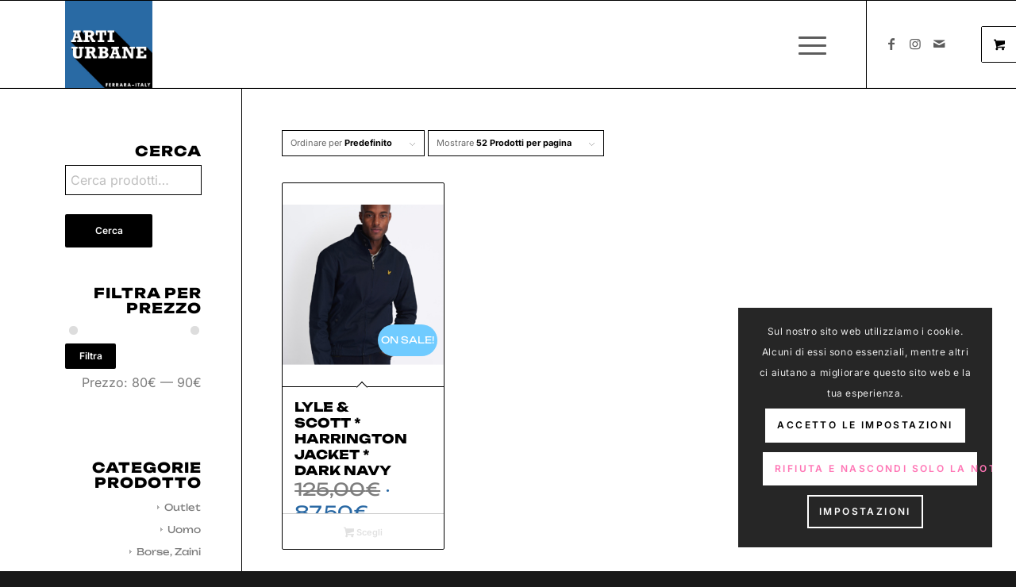

--- FILE ---
content_type: application/javascript
request_url: https://www.artiurbane.it/wp-content/plugins/salient-core/js/init.js?ver=1.9.6
body_size: 2976
content:
/**
 * Simplified JS for basic element functionality.
 *
 * @package Salient WPBakery Addons
 * @author ThemeNectar
 */
 
 /* global jQuery */
 /* global Waypoint */
 /* global imagesLoaded */

jQuery(document).ready(function($){
  
  "use strict";
  
  var $body = $('body'),
  $window   = $(window);
  
  /**
  * Tabbed Section.
  *
  * @since 1.0
  */
  $('body').on('click','.tabbed > ul li:not(.cta-button) a',function(e){
    
    e.preventDefault();
    
    var $id = $(this).parents('li').index()+1;
    
    var $frontEndEditorTabDiv =  ($('body.vc_editor').length > 0) ? '> .wpb_tab ': '';
    
    if(!$(this).hasClass('active-tab') && !$(this).hasClass('loading')){
      $(this).parents('ul').find('a').removeClass('active-tab');
      $(this).addClass('active-tab');
      
      $(this).parents('.tabbed').find('> div:not(.clear)' + $frontEndEditorTabDiv).css({'visibility':'hidden','position':'absolute','opacity':'0','left':'-9999px', 'display': 'none'}).removeClass('visible-tab');
      
      if($('body.vc_editor').length > 0) {
        //front end editor locate tab by modal id
        var $data_m_id = ($(this).parent().is('[data-m-id]')) ? $(this).parent().attr('data-m-id') : '';
        $(this).parents('.tabbed').find('> div[data-model-id="'+$data_m_id+'"]' + $frontEndEditorTabDiv).css({'visibility':'visible', 'position' : 'relative','left':'0','display':'block'}).stop().animate({'opacity':1},400).addClass('visible-tab');
        //update padding
        
      } else {
        $(this).parents('.tabbed').find('> div:nth-of-type('+$id+')' + $frontEndEditorTabDiv).css({'visibility':'visible', 'position' : 'relative','left':'0','display':'block'}).stop().animate({'opacity':1},400).addClass('visible-tab');
      }
      
      if($(this).parents('.tabbed').find('> div:nth-of-type('+$id+') .iframe-embed').length > 0 || $(this).parents('.tabbed').find('> div:nth-of-type('+$id+') .portfolio-items').length > 0) setTimeout(function(){ $(window).resize(); },10); 
    }
    

    return false;
    
  });
  
  
  
  function tabbedInit(){ 
    
    $('.tabbed').each(function(){

      //make sure the tabs don't have a nectar slider - we'll init this after the sliders load in that case
      if($(this).find('.swiper-container').length === 0 && $(this).find('.testimonial_slider').length === 0 && $(this).find('.portfolio-items:not(".carousel")').length === 0 && $(this).find('.wpb_gallery .portfolio-items').length == 0 && $(this).find('iframe').length == 0){
        $(this).find('> ul li:first-child a').trigger('click');
      }	
      if($(this).find('.testimonial_slider').length > 0 || $(this).find('.portfolio-items:not(".carousel")').length > 0 || $(this).find('.wpb_gallery .portfolio-items').length > 0 || $(this).find('iframe').length > 0 ){
        var $that = $(this);
        
        $(this).find('.wpb_tab').show().css({'opacity':0,'height':'1px'});
        $(this).find('> ul li a').addClass('loading');
        
        setTimeout(function(){ 
          $that.find('.wpb_tab').hide().css({'opacity':1,'height':'auto'}); 
          $that.find('> ul li a').removeClass('loading');
          $that.find('> ul li:first-child a').trigger('click'); 
        },900);
      }
      
    });
  }
  setTimeout(tabbedInit,60);
  
  
  
  /**
  * Toggles.
  *
  * @since 1.0
  */
  $('body').on('click','.toggle h3 a', function(){
    
    if(!$(this).parents('.toggles').hasClass('accordion')) { 
      $(this).parents('.toggle').find('> div').slideToggle(300);
      $(this).parents('.toggle').toggleClass('open');
      
      //switch icon
      if( $(this).parents('.toggle').hasClass('open') ){
        $(this).find('i').attr('class','icon-minus-sign');
      } else {
        $(this).find('i').attr('class','icon-plus-sign');
      }
      
      return false;
    }
  });
  
  // Accordion.
  $('body').on('click','.accordion .toggle h3 a', function(){
    
    if($(this).parents('.toggle').hasClass('open')) return false;
    
    $(this).parents('.toggles').find('.toggle > div').slideUp(300);
    $(this).parents('.toggles').find('.toggle h3 a i').attr('class','icon-plus-sign');
    $(this).parents('.toggles').find('.toggle').removeClass('open');
    
    $(this).parents('.toggle').find('> div').slideDown(300);
    $(this).parents('.toggle').addClass('open');
    
    //switch icon
    if( $(this).parents('.toggle').hasClass('open') ){
      $(this).find('i').attr('class','icon-minus-sign');
    } else {
      $(this).find('i').attr('class','icon-plus-sign');
    }
    
    if($('#nectar_fullscreen_rows').length > 0) {
      clearTimeout($t);
      var $t = setTimeout(function(){ $(window).trigger('smartresize'); },400);
    }
    
    return false;
  });
  
  // accordion start open
  function accordionInit(){ 
    $('.accordion').each(function(){
      $(this).find('> .toggle').first().addClass('open').find('> div').show();
      $(this).find('> .toggle').first().find('a i').attr('class','icon-minus-sign');
    });
    
    
    $('.toggles').each(function() {
      
      var $isAccordion = ($(this).hasClass('accordion')) ? true : false;
      
      $(this).find('.toggle').each(function(){
        if($(this).find('> div .testimonial_slider').length > 0 || $(this).find('> div iframe').length > 0) {
          var $that = $(this);
          $(this).find('> div').show().css({'opacity':0,'height':'1px', 'padding':'0'});
          
          setTimeout(function(){
            $that.find('> div').hide().css({'opacity':1,'height':'auto', 'padding':'10px 14px'}); 
            if($isAccordion === true && $that.index() === 0) $that.find('> div').slideDown(300);
          },900);
        } 
      });
    });
  }
  accordionInit();
  
  
  
  /**
  * Testimonial Slider.
  *
  * @since 1.0
  */
  function nectarTestimonialSliders() {
    
    var $testimonialSliders = [];
    
    if( typeof NectarTestimonialSlider == 'undefined' ) { 
      return; 
    }
    
    $('.testimonial_slider').each(function(i){
      
      var $that_el = $(this);
      var $type = ( $(this).is('[data-style]') ) ? $(this).attr('data-style') : 'none';
      
      $testimonialSliders[i] = new NectarTestimonialSlider($that_el, $type);
      
      
      if( $(this).is('.disable-height-animation:not([data-style*="multiple_visible"])') ) {
        $testimonialSliders[i].testimonialSliderHeight(); 
        setTimeout($testimonialSliders[i].testimonialSliderHeight.bind($testimonialSliders[i]),500);
      }
      
      if( $(this).is('.testimonial_slider[data-style="multiple_visible_minimal"]') ) {
        $testimonialSliders[i].testimonialSliderHeightMinimalMult();
        setTimeout($testimonialSliders[i].testimonialSliderHeightMinimalMult.bind($testimonialSliders[i]),500);
      }
      
    });
  }
  nectarTestimonialSliders();
  
  
  /**
  * Progress Bars
  *
  * @since 1.0
  */
  function progressBars() {
    
    $('.nectar-progress-bar').parent().each(function () {
      
      var $that = $(this);
      

        $that.find('.nectar-progress-bar .bar-wrap').css('opacity', '1');
      
        $that.find('.nectar-progress-bar').each(function (i) {
          
          var percent = $(this).find('span').attr('data-width'),
          $endNum 		= parseInt($(this).find('span strong i').text()),
          $that 			= $(this);
          
          $that.find('span').css({
            'width': percent + '%'
          });
          
          setTimeout(function () {
            
            $that.find('span strong').css({
              'opacity': 1
            });
            
          }, (i * 90));
          
          ////100% progress bar 
          if (percent === '100') {
            $that.find('span strong').addClass('full');
          }
        });
        
        $that.addClass('completed');
        
      
    });
  }
  progressBars();
  
  
  /**
  * Image Comparison.
  *
  * @since 1.0
  */
  function twentytwentyInit() {
    $('.twentytwenty-container').each(function () {
      var $that = $(this);
      
      if ($that.find('.twentytwenty-handle').length === 0) {
        $(this).imagesLoaded(function () {
          $that.twentytwenty();
        });
      }
      
    });
  }
  twentytwentyInit();
  
  
  
  // Team Member Fullscreen.
  function teamMemberFullscreen() {
    
    if ( $('.team-member').length === 0 ) {
      return;
    }
    
    // Open click event
    $body.on('click', '.team-member[data-style="bio_fullscreen"]', function () {
      
      if ($('.nectar_team_member_overlay').length > 0) {
        return;
      }
      
      var $usingBoxedClass  = ($('body > #boxed').length > 0) ? 'in-boxed' : null,
      $teamMemberMeta       = $(this).find('.nectar_team_bio').html(),
      $teamMemberImg        = ($(this).find('.nectar_team_bio_img[data-img-src]').length > 0) ? $(this).find('.nectar_team_bio_img').attr('data-img-src') : '';
      
      $body.append('<div class="nectar_team_member_overlay ' + $usingBoxedClass + '"><div class="inner-wrap"><div class="team_member_details"><div class="bio-inner"><span class="mobile-close"></span><h2>' + $(this).find('.team-meta h3').html() + '</h2><div class="title">' + $(this).find('.team-meta p').html() + '</div><div class="team-desc">' + $teamMemberMeta + '</div></div></div><div class="team_member_picture"><div class="team_member_image_bg_cover"></div><div class="team_member_picture_wrap"><div class="team_member_image"></div></div></div></div></div><div class="nectar_team_member_close ' + $usingBoxedClass + '"><div class="inner"></div></div>');
      
      if ($teamMemberImg.length > 0) {
        
        // Fade in img on load
        var teamTmpImg = new Image();
        teamTmpImg.src = $teamMemberImg;
        teamTmpImg.onload = function () {
          $('.nectar_team_member_overlay .team_member_image').css('opacity', '1');
        };
        $('.nectar_team_member_overlay .team_member_image').css({
          'background-image': 'url("' + $teamMemberImg + '")'
        });
      }
      
      var $headerNavSpace = 0;
      $('.nectar_team_member_overlay .inner-wrap').css({
        'padding-top': $headerNavSpace
      });
      
      // No-scroll class - ios ready
      if ($('.using-mobile-browser').length > 0) {
        $('body,html').addClass('nectar-no-scrolling');
      }
      
      teamFullscreenResize();
      
      // Transition in
      $('.nectar_team_member_overlay')
        .addClass('open')
        .addClass('animating');
      
      setTimeout(function () {
        $('.nectar_team_member_close').addClass('visible');
        $('.nectar_team_member_overlay').removeClass('animating');
      }, 500);
      
      // Bind close mousemove
      $(document).on('mousemove', teamMousemoveOn);
      
      
      if ($('.team-member[data-style="bio_fullscreen"]').length > 0 && navigator.userAgent.match(/(Android|iPod|iPhone|iPad|BlackBerry|IEMobile|Opera Mini)/) ) {
        $('.nectar_team_member_overlay').addClass('on-mobile');
      }
      
    });
    
    // Close click event
    $body.on('click', '.nectar_team_member_overlay', function () {
      
      if (!$(this).hasClass('animating')) {
        
        $('.nectar_team_member_overlay').removeClass('open');
        $('.nectar_team_member_close').removeClass('visible');
        
        if ($('.using-mobile-browser').length > 0) {
          $('body,html').removeClass('nectar-no-scrolling');
        }
        
        setTimeout(function () {
          
          // Unbind close mousemove
          $(document).off('mousemove', teamMousemoveOn);
          
          $('.nectar_team_member_overlay, .nectar_team_member_close').remove();
          
        }, 820);
      }
    });
    
    if ($('.team-member[data-style="bio_fullscreen"]').length > 0) {
      $window.on('resize', teamFullscreenResize);
    }

  }
  
  
  /**
  * Team member element fullscreen resize event.
  *
  * @since 1.0
  */
  function teamFullscreenResize() {
    var $leftHeaderSize = ($('body[data-header-format="left-header"]').length > 0 && $window.width() > 1000) ? 275 : 0;
    $('.nectar_team_member_overlay').css({
      'width': $window.width() - $leftHeaderSize,
      'left': $leftHeaderSize
    });
  }
  
  
  /**
  * Team member element fullscreen close button follow on mousemove.
  *
  * @since 1.0
  */
  function teamMousemoveOn(e) {
    
    if ($('a:hover').length > 0) {
      $('.nectar_team_member_close .inner').removeClass('visible');
    } else {
      $('.nectar_team_member_close .inner').addClass('visible');
    }
    $('.nectar_team_member_close').css({
      left: e.pageX - 26,
      top: e.pageY - $window.scrollTop() - 29
    });
  }
  
  teamMemberFullscreen();
  
  
  /**
  * Page builder full height row option.
  *
  * @since 8.0
  */
  
  function vcFullHeightRow() {
    
    var $element = $(".vc_row-o-full-height:first");
    if ($element.length) {
      
      var windowHeight, offsetTop, fullHeight;
      windowHeight = $window.height();
      
      $(".vc_row-o-full-height").each(function () {
        
        offsetTop = $(this).offset().top;
        
        if (offsetTop < windowHeight && 
          $(this).hasClass('top-level')) {
            
          fullHeight = 100 - offsetTop / (windowHeight / 100);
          $(this).css("min-height", fullHeight + "vh");
          $(this).find('> .col.span_12').css("min-height", fullHeight + "vh");
          
        } else {
          
          $(this).css("min-height", windowHeight);
          $(this).find('> .col.span_12').css("min-height", windowHeight);
          
        }
        
      });
      
    }
    
  }
  
  
  /**
  * Page builder full height row init.
  *
  * @since 10.1
  */
  
  function vcFullHeightRowInit() {
    
    if( $('.vc_row-o-full-height').length > 0 ) {
      vcFullHeightRow();
      $window.on('smartresize', vcFullHeightRow);
    }
    
  }
  
  vcFullHeightRowInit();
  
  
  
});